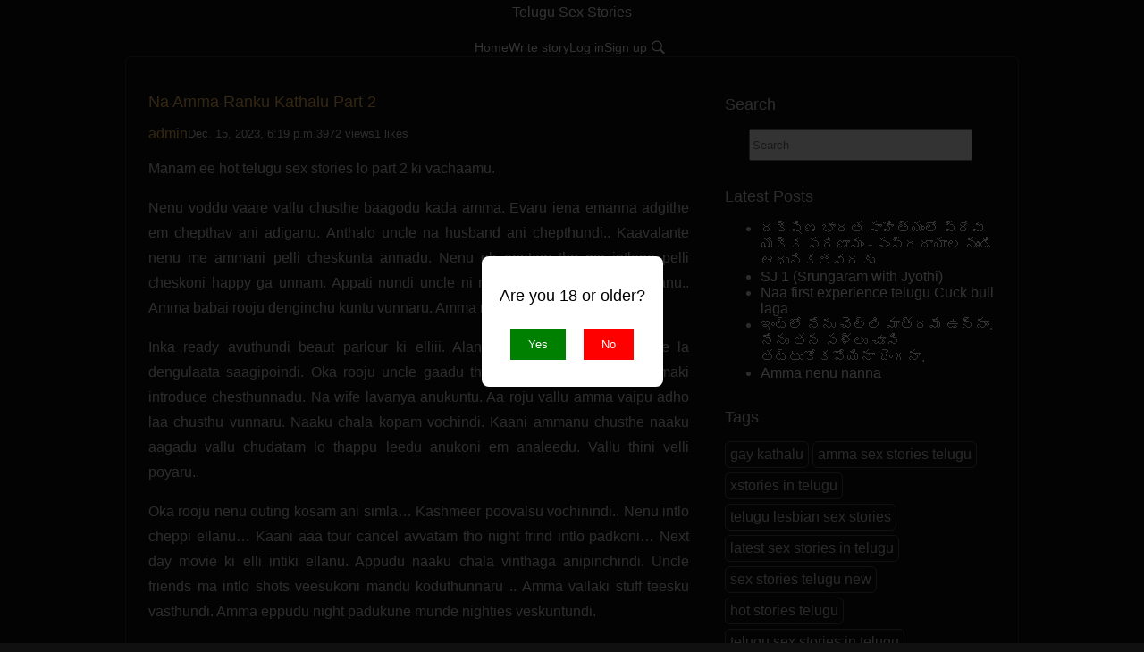

--- FILE ---
content_type: text/html; charset=utf-8
request_url: https://www.telugusexstories.one/12840/na-amma-ranku-kathalu-part-2/
body_size: 11996
content:
<!DOCTYPE html><html lang="en"><head><meta charset="utf-8"/><meta content="no-referrer-when-downgrade" name="referrer"/><meta content="width=device-width, initial-scale=1.0" name="viewport"/><meta content="Manam ee hot telugu sex stories lo part 2 ki vachaamu.Nenu voddu vaare vallu ch…" name="description"/><title>Na Amma Ranku Kathalu Part 2 - Telugu Sex Stories</title><style>*:hover,*:active{outline:none;box-shadow:none}body{font-family:Arial,sans-serif;max-width:1000px;margin:auto;color:#ddd;background-color:#101010;padding:5px;overflow-wrap:break-word}.main{border:1px solid #333;border-radius:6px;padding:5px}h1,h2,h3,h4{font-weight:normal;font-size:18px;margin-bottom:1rem;padding:0}a{color:#fff;text-decoration:none}a:hover{color:#ffbd59}#like-btn{display:block;margin:auto;padding:5px 10px;border-radius:6px;cursor:pointer;border:none;background-color:#ffbd59;color:#101010}#like-btn:hover,#like-btn:active{background-color:#ccc}.related-posts a{color:#ffbd59}.related-posts a:hover,.post-box a:hover{color:#ccc}.logo{display:block;margin:auto;text-align:center;margin-block:10px}.logo{margin-block-end:20px}.menu{max-width:95%;display:flex;margin:auto;flex-wrap:wrap;justify-content:center;align-items:center;text-align:center;margin-block:10px;font-size:14px}.menu>*{margin-inline:10px}.sort-selector{display:flex;justify-content:right}.text-center{text-align:center}.meta-data{display:flex;justify-content:start;align-items:center;flex-wrap:wrap}.meta-data small{margin-inline:10px}.post-content p,.post-content a,a{font-size:16px}.menu a{font-size:14px}.ad{display:flex;justify-content:center;align-items:center;margin:10px}.ad.header{min-height:90px;min-width:728px}.native-ad{display:flex!important;justify-content:center!important;margin:20px auto;padding:10px;max-width:400px;min-height:200px}img#searchIcon{width:25px;cursor:pointer;filter:invert(100%)}#search{width:80%;height:30px;display:block;margin:auto}.container{max-width:1000px;display:flex;flex-wrap:wrap}.main-content{max-width:768px;flex:2;padding:20px;box-sizing:border-box}#pagination ul{display:flex;list-style:none}#pagination ul li{margin-inline:10px;background-color:#ffbd59;padding:6px;border-radius:6px}#pagination ul li a{color:#101010}#pagination .current-page-number{background-color:#ccc}.sidebar{flex:1;padding:20px;box-sizing:border-box}.widget{margin-block-end:30px}.widget ul li{margin-block:1rem;list-style:disc}.widget .tag{display:inline-block;border:1px solid #555;border-radius:6px;padding:5px;margin-block-end:5px;color:#ccc}.post-box{margin-block-end:5rem;border-bottom:1px solid #333}.post-box a,.post-box .post-title{color:#ffbd59}.post-content{line-height:28px;text-align:justify}.message{color:#ffbd59}.like-container{margin-block:10px}.comment{border:1px solid #333;padding:10px;margin-bottom:10px}.comment .username{font-weight:normal;color:#999}.comment .date{font-size:.8em;color:#777}.comment .content{margin-top:5px}.comments{max-width:600px;margin:0 auto}.ad.sidebar1,.ad.sidebar2,.ad.sidebar3,.ad.footer1,.ad.footer2,.ad.footer3{min-width:300px;min-height:250px}@media screen and (max-width:768px){.container,.footer-ad{flex-direction:column}.main-content,.sidebar{flex:1;width:100%;padding:10px}.native-ad{min-width:300px;min-height:400px}.ad.header,.ad.sidebar1,.ad.sidebar3,.ad.footer1{min-width:300px;min-height:100px}.ad.sidebar2,.ad.footer2,.ad.footer3{min-width:300px;min-height:250px}} .ad { display: none; }</style><script type="application/ld+json">{"@context":"https://schema.org","@graph":[{"@type":"Article","@id":"https://www.telugusexstories.one/12840/na-amma-ranku-kathalu-part-2/","isPartOf":{"@id":"https://www.telugusexstories.one/12840/na-amma-ranku-kathalu-part-2/"},"author":{"name":"admin","@id":"https://www.telugusexstories.one/author/admin/","url":"https://www.telugusexstories.one/author/admin/"},"headline":"Na Amma Ranku Kathalu Part 2","datePublished":"2023-12-15PST18:19:07-0800","dateModified":"2026-01-21PST01:15:08-0800","mainEntityOfPage":{"@id":"https://www.telugusexstories.one/12840/na-amma-ranku-kathalu-part-2/"},"wordCount":981,"publisher":{"@id":"https://www.telugusexstories.one/"},"articleSection":["Adult"],"inLanguage":["ta-IN","en"]},{"@type":"WebPage","@id":"https://www.telugusexstories.one/12840/na-amma-ranku-kathalu-part-2/","url":"https://www.telugusexstories.one/12840/na-amma-ranku-kathalu-part-2/","name":"Na Amma Ranku Kathalu Part 2 -Telugu Sex Stories","isPartOf":{"@id":"https://www.telugusexstories.one/"},"datePublished":"2023-12-15PST18:19:07-0800","dateModified":"2026-01-21PST01:15:08-0800","breadcrumb":{"@id":"https://www.telugusexstories.one/12840/na-amma-ranku-kathalu-part-2/"},"inLanguage":["ta-IN","en"],"potentialAction":[{"@type":"ReadAction","target":["https://www.telugusexstories.one/12840/na-amma-ranku-kathalu-part-2/"]}]},{"@type":"BreadcrumbList","@id":"https://www.telugusexstories.one/12840/na-amma-ranku-kathalu-part-2/","itemListElement":[{"@type":"ListItem","position":1,"name":"Home","item":"https://www.telugusexstories.one/"},{"@type":"ListItem","position":2,"name":"Na Amma Ranku Kathalu Part 2"}]},{"@type":"WebSite","@id":"https://www.telugusexstories.one/","url":"https://www.telugusexstories.one/","name":"Telugu Sex Stories","description":"Read telugu sex stories, telugu sex kathalu, kamakathalu, sex kathalu, తెలుగు సెక్స్ కథలు, xstories in telugu, telugu kama kathalu, telugu dengudu kathalu, boothu kathalu","publisher":{"@id":"https://www.telugusexstories.one/"},"potentialAction":[{"@type":"SearchAction","target":{"@type":"EntryPoint","urlTemplate":"https://www.telugusexstories.one/search/?k={search_term_string}"},"query-input":"required name=search_term_string"}],"inLanguage":["ta-IN","en"]},{"@type":"Organization","@id":"https://www.telugusexstories.one/","name":"Telugu Sex Stories","url":"https://www.telugusexstories.one/","logo":{"@type":"ImageObject","inLanguage":"en","@id":"https://www.telugusexstories.one/","url":"https://www.telugusexstories.one/","contentUrl":"/media/logos/logo_s49p8ly.png","width":400,"height":80,"caption":"Telugu Sex Stories"}},{"@type":"Person","@id":"https://www.telugusexstories.one/author/admin/","name":"admin","url":"https://www.telugusexstories.one//author/admin/"}]}</script></head><body><header><a class="logo" href="/">Telugu Sex Stories</a><div class="menu"><a href="/">Home</a> <a href="/write/">Write story</a> <a href="/accounts/login/">Log in</a> <a href="/accounts/signup/">Sign up</a><img alt="search" height="20px" id="searchIcon" src="[data-uri]" width="20px"/></div></header><section class="main"><div class="ad header"></div><div class="container"><main class="main-content"><div class="post-box"><h1 class="post-title">Na Amma Ranku Kathalu Part 2</h1><div class="meta-data"><small><a href="/author/admin">admin</a></small> <small><time>Dec. 15, 2023, 6:19 p.m.</time></small> <small>3972 views</small> <small>1 likes</small></div><div class="post-content"><p>Manam ee hot telugu sex stories lo part 2 ki vachaamu.</p><p>Nenu voddu vaare vallu chusthe baagodu kada amma. Evaru iena emanna adgithe em chepthav ani adiganu. Anthalo uncle na husband ani chepthundi.. Kaavalante nenu me ammani pelli cheskunta annadu. Nenu ok anatam tho ma intlone pelli cheskoni happy ga unnam. Appati nundi uncle ni neenu babai ani pilusthunnanu.. Amma babai rooju denginchu kuntu vunnaru. Amma nighties veesu kuntundi.</p><p>Inka ready avuthundi beaut parlour ki elliii. Alane 1 yr varaku amma uncle la dengulaata saagipoindi. Oka rooju uncle gaadu thana frinds ni teeskochi ammaki introduce chesthunnadu. Na wife lavanya anukuntu. Aa roju vallu amma vaipu adho laa chusthu vunnaru. Naaku chala kopam vochindi. Kaani ammanu chusthe naaku aagadu vallu chudatam lo thappu leedu anukoni em analeedu. Vallu thini velli poyaru..</p><p>Oka rooju nenu outing kosam ani simla… Kashmeer poovalsu vochinindi.. Nenu intlo cheppi ellanu… Kaani aaa tour cancel avvatam tho night frind intlo padkoni… Next day movie ki elli intiki ellanu. Appudu naaku chala vinthaga anipinchindi. Uncle friends ma intlo shots veesukoni mandu koduthunnaru .. Amma vallaki stuff teesku vasthundi. Amma eppudu night padukune munde nighties veskuntundi.</p><p>Kaani appudu 3pm avuthundi appude nighty veeskundi… Koddi seepatiki… Uncle gaadi frind okadu leesi tv lo group sex videos pettadu….. Adi chuudagane amma okkasari leesi loopalaki elli poindi… Inthalo vare uncle leesi ayyo lavanya gaaru em ienadi andi.. Ala lesi ellaru randi antu ma babai(uncle) munde maa chai pattukoni pakkana kurchopettu kunnadu.. Amma adi chusi moham kindaku eskundi.</p><p>Babai .. Em ienadi lalli ala unnavu. Chdu ani ammani deggaraku teeskoni bf ni chupisthunnadu. Amma … Voddu anukuntu alane chusthu undi poindi… Bf lo okadu vaadi pedda sullini teesi oka ammai guddalo pettadu. Adi chusina Babai … Chushava lalli veedidi kuda antha peddaga untadi ani ane sariki… Amma … Gundello raillu parigethai.. Anthalo oka uncle em ienadi lavanya gaaru… Anthala bayapaduthunnaru ani annadu.. Babai …. Lavanya gaaru endi ra.. Edhi eppudu naa pellam kaadu mana pellam ani annadu…</p><p>Ala ane sariki naaku gunde aaginantha pani ienadi. Anthalo okadu avunaa anukundi ammani valla eddari madhya kurcho pettukoni chai veesi mandu thaaguthu vunnadi. Inko ancle em lavanya bayapaduthunnava. Em kaadu edantha hyd loo common. Aaa video chudu. 5 members chesthunnaru. Adi chudu ela undo bakkaga galeez ga… Neeku em ienadi chala sexy ga.. Super ga unnav.. Ekkada matram me ayana memu eddaram… Motham mugguram kada unnadi ani ammani uncle volloki teeskunnadu..</p><p>Naku picha kopam vosthundi ammani chusthunte.. Kani em cheyyalenu.. Enduku ante naane uncle tho pelli ki permission echanu…. Kopam tho adantha record chesthunnanu.. Ala ammani uncle gaadu deggaraku teeskunnadi leedi amma vaadi paina padipoindi…. Vaadu amma lipz ni korikeesthu… Abba mandulooki stuff super anukuntu ammaki mugguru maarchi maarchi muddulu ledthunnaru. Inthalo tv lo bf iepoindi.. Ekkada bf start ienadi.</p><p>Melliga okadu ammani kogilinchukunnadu. Inkokadu amma pirralanu pess chesthunnadu. Ala ammani vallu akra minchu kunnaru. Amma maatram em siggu leekunda enjoy chesthu vallaki middulu peduthundi…. Inthalo babai ammni laagi lipz paina muddu petti nighy vippesadu…. Papam amma eppudu just panty bra paine undi ala… Chudagaane mugguru amantha amma paina paddaru babai amma lipz korukuthu amma sanka naakuthunnadu…</p><p>Inkokadu amma boobs press chesthu… Korukuthunnadu. Inkokadu amma panty eppesi.. Pookuni chusi shock ayyi naakuthu…. Intha chinna pooku nenu eppudu chudaleedu…. Ani annadu… Anthalo babai avunura nenu kuda denne chusha…. Annadu… Enti ra… Edhi nee pellame kada.. Mari chudaleedu antunnav ani annadu uncle… Anthalo babai gaadi avunu ra edhi naa pelle kaani ranku pellam keep ane sariki…</p><p>Babi frnds inka rechipoie… Romance chesthu vunnaru… Amma maatram kallaloki neellu thechu kuntu…. Abbaa aaaaa ammmaaa aaaaaa ushhh hhh mmmmmm ushhhh ushuuuu ushhhhhh ushhhhh anukuntu karcheskundi…. Inthalo okadu thana poddanu teesi amma boobs ki rasthunnadu.. Appudu amma vaadi modd chuusi aagaleka notlo pettukoni cheeskuthundi.</p><p>Are dheeniki vaadi moddane antha tempting ga unte.. Nee moddanu chupisthe nannu vodilesthademo ani anee sariki amma… Kangaaruga vaadi moddanu kaarchi.. Sudden inkodi moddanu bayataku teesindi… Daanitho amma shoch ienadi… Tv lo chusina danikanna peddaga undi anukunti naakadam start chesindi.. Eppudu amma tho paatu mugguru nude ga unnaru….</p><p>Naaku maatram edho english bf chusthunnattu undi. Anthalo.. Amma sudden ga aaagaleka aaa pedda moddani thana pookuloo petukoni vaadi paina ki ekkindi. Ala ekkagaani.. Inkokadu venuka nundi amma boobs ni nokkuthu. Amma guddalo sulli pettadu.  Daanitho rendu pedda moddalu kaavatam ammaku aagaleeka eduthu arusthundi….</p><p>Oreyyyy yyy yyyy… Aaaaapandraa. Abhhhaa aaaaaaa…. Em danguthunnaaaaaru.. Raaaa…… Plzzzzzz zzz ra….. Okkokadu…… Dengandi ra………….. Abhhhhhbbbhb hhhhh hhhhh…. Ushhhhh…………. Antu gattiga pakka inti vallaku vallaki vinapadela muluguthu vundatam tho… Babai gaadi leechi amma notlo nulli petti denguthunnadu. Daanitho amma mudu moddala muddula langala maari muguuritho oke saari denginchukundi…</p><p>Ala ammani maarchi maarchi maarchi maarchi mugguri amma guddalo… Notlo… Pooku… Lo okkokkaru okesaari migguru ga dengaarau… Amma ki maartharam vaachipoindi……. Ala amma ni dengi….. Amma pooku lo mugguru kaarchrsharu. Aaa tharvaatha amma notitho mugguri rasam thaagesindi…. Amma pookulonundi sllini teesei alane.. Aaa mugguri paina hall lo vaali poindi…. Kaasepatiki leechi… Okadi ela vunde lalli… Inko round eskundaaama annadu.</p><p>Abba super ga undi ra. Kaani eppudu voddura.. Chudu e roojuki naa pooku pani iepoindi. Inka ee roje meeru denguthunte naaku date kuda vochindi. Inka 3 days varaku kudaradhu ani annadi amma. Ok ani uncles leesi velli poyaru. Babai kuda vallatho okaroju unta ani velli poyadu. Inthalo nenu evng velle sariki papam amma pooku vachi poinattu undi. Ammani uncle okkadu dengithane… Chalu ayyedi.. Kaaani… Mudduru</p><p>Okesaari dengatam tho nadaraavatam leedu. Nenu vellagane enti ra em ienadu vella leda. Nenu vella ledu amma cancel ienadii. Eppude vosthunna.. Em ienadi amma ala nadusthunnav ani adiga.Emledu nanna konchem kalla noppulu ani annadi. Anthalo next day nannaki vontlo baleedu ani cal raavatam tho babai ki cheppi memu intiki ellamu. Akkadane 2 montha undavalsi vochindi. Ala unde sariki nenu okkadine vochesha hyd ki…</p><p>Koddi 10 days ki uncle ki edho work undi 10 days avuthadi vochesariki ani… Anni sardukoni elladu.. Ee hot telugu sex stories lo part 2 ayindhi. mee feedback ni na mail id [email protected] ki pampandi. thanks fro reading. To be continued.</p></div><div class="like-container"><p class="text-center">(1 likes)</p><button data-postid="12840" id="like-btn" onclick="likePost(12840)">Like</button></div></div><div class="related-posts"><h2>Related Posts</h2><div class="post-box"><h3>1. <a href="/12847/na-amma-ranku-kathalu-part-1/">Na Amma Ranku Kathalu Part 1</a></h3><p>Hi amma koduku sex stories lo nenu meeku ee na ho…</p></div><div class="post-box"><h3>2. <a href="/12841/na-amma-ranku-kathalu-part-3/">Na Amma Ranku Kathalu Part 3</a></h3><p>Manam ee hot telugu sex stories lo amma koduku se…</p></div><div class="post-box"><h3>3. <a href="/12845/na-amma-ranku-kathalu-part-4/">Na Amma Ranku Kathalu Part 4</a></h3><p>Manam ee hot telugu sex stories lo part 4 ki vach…</p></div><div class="post-box"><h3>4. <a href="/6961/amma-rasalilalu-ranku-kathalu/">Amma Rasalilalu Ranku Kathalu</a></h3><p>Hi na peru rohan, madhi hyderabad. Ma amma peru n…</p></div><div class="post-box"><h3>5. <a href="/12669/na-amma-pedha-ranku-munda-part-2/">Na Amma Pedha Ranku Munda part 2</a></h3><p>Ee telugu sex stories lo aprt 2 ki vachaamu. Amma…</p></div><div class="post-box"><h3>6. <a href="/9805/anna-chellelu-ranku-katha-part-2/">Anna Chellelu Ranku Katha- Part 2</a></h3><p>Edi naa anna chellelu kathalu continuation. Ma in…</p></div><div class="post-box"><h3>7. <a href="/4187/naa-ranku-kathalu1/">Naa Ranku Kathalu-1</a></h3><p>Hai every one. I’m srinu, 24 looking good and my …</p></div><div class="post-box"><h3>8. <a href="/6003/kavitha-ranku-kathalu-2/">Kavitha Ranku Kathalu- 2</a></h3><p>Andariki hi. Kavitha ranku kathalu part 1 chadivi…</p></div><div class="post-box"><h3>9. <a href="/6984/na-puku-kathalu2/">Na Puku Kathalu-2</a></h3><p>Hi na peru rani, age 39. Nenu lavuga untaa, gudda…</p></div><div class="post-box"><h3>10. <a href="/12668/na-amma-pedha-ranku-munda-part-1/">Na Amma Pedha Ranku Munda part 1</a></h3><p>Telugu sex stories lo nenu na life lo nijam ga ja…</p></div></div></main><aside class="sidebar"><div class="widget"><h3>Search</h3><form action="/search/" method="get"><input id="search" name="k" placeholder="Search" type="text"/></form></div><div class="ad sidebar1"></div><div class="widget"><h3>Latest Posts</h3><ul><li><a href="/16043/దక్షిణ-భారత-సాహిత్యంలో-ప్రేమ-యొక్క-పరిణామం-సంప్రదాయాల-నుండి-ఆధునికతవరకు/">దక్షిణ భారత సాహిత్యంలో ప్రేమ యొక్క పరిణామం - సంప్రదాయాల నుండి ఆధునికతవరకు</a></li><li><a href="/16042/sj-1-srungaram-with-jyothi/">SJ 1 (Srungaram with Jyothi)</a></li><li><a href="/16041/naa-first-experience-telugu-cuck-bull-laga/">Naa first experience telugu Cuck bull laga</a></li><li><a href="/16040/ఇంట్లో-నేను-చెల్లి-మాత్రమే-ఉన్నాం-నేను-తన-సళ్లు-చూసి-తట్టుకోకపోయినా-దెంగనా-/">ఇంట్లో నేను చెల్లి మాత్రమే ఉన్నాం. నేను తన సళ్లు చూసి తట్టుకోకపోయినా దెంగనా.</a></li><li><a href="/16039/amma-nenu-nanna-/">Amma nenu nanna</a></li></ul></div><div class="ad sidebar2"></div><div class="widget"><h3>Tags</h3><div><a class="tag" href="/tag/gay-kathalu-/">gay kathalu</a> <a class="tag" href="/tag/amma-sex-stories-telugu-/">amma sex stories telugu</a> <a class="tag" href="/tag/xstories-in-telugu/">xstories in telugu</a> <a class="tag" href="/tag/telugu-lesbian-sex-stories-/">telugu lesbian sex stories</a> <a class="tag" href="/tag/latest-sex-stories-in-telugu-/">latest sex stories in telugu</a> <a class="tag" href="/tag/sex-stories-telugu-new-/">sex stories telugu new</a> <a class="tag" href="/tag/hot-stories-telugu/">hot stories telugu</a> <a class="tag" href="/tag/telugu-sex-stories-in-telugu-/">telugu sex stories in telugu</a> <a class="tag" href="/tag/ranku-kathalu-/">ranku kathalu</a> <a class="tag" href="/tag/www-telugu-sex-kathalu-/">www telugu sex kathalu</a> <a class="tag" href="/tag/latest-telugu-sex-stories/">latest telugu sex stories</a> <a class="tag" href="/tag/telugu-sexy-stories-/">telugu sexy stories</a> <a class="tag" href="/tag/amma-koduku-dengudu-kathalu-/">amma koduku dengudu kathalu</a> <a class="tag" href="/tag/telugu-sex-comics-/">telugu sex comics</a> <a class="tag" href="/tag/amma-koduku-kama-kathalu-/">amma koduku kama kathalu</a> <a class="tag" href="/tag/telugusexstoris-/">telugusexstoris</a> <a class="tag" href="/tag/best-telugu-sex-stories-/">best telugu sex stories</a> <a class="tag" href="/tag/amma-koduku-sex-kathalu-/">amma koduku sex kathalu</a> <a class="tag" href="/tag/telugu-kama-kathalu/">telugu kama kathalu</a> <a class="tag" href="/tag/dengudu-stories-/">dengudu stories</a></div></div><div class="ad sidebar3"></div><div class="widget"><h3>Categories</h3><ul><li><a href="/category/gay-kathalu/">Gay Kathalu</a></li><li><a href="/category/వదిన-కథలు/">వదిన కథలు</a></li><li><a href="/category/సోదరి-కథలు/">సోదరి కథలు</a></li><li><a href="/category/భార్య-కథలు/">భార్య కథలు</a></li><li><a href="/category/బూతు-కథలు/">బూతు కథలు</a></li><li><a href="/category/పిన్ని-కథలు/">పిన్ని కథలు</a></li><li><a href="/category/ఆంటీ-కథలు/">ఆంటీ కథలు</a></li><li><a href="/category/అమ్మ-కథలు/">అమ్మ కథలు</a></li><li><a href="/category/అక్క-కథలు/">అక్క కథలు</a></li><li><a href="/category/telugu-sex-stories/">Telugu Sex Stories</a></li></ul></div></aside></div><div class="ad footer-ad"><div class="ad footer1"></div><div class="ad footer2"></div><div class="ad footer3"></div></div></section><footer><div class="menu"><a href="/categories/">Categories</a> <a href="/2257/">2257</a> <a href="/contact/">Contact</a></div><p class="text-center">© 2026 www.telugusexstories.one</p></footer><script>function _0x5767(_0x1d97bc,_0x263bc2){var _0x1cf478=_0x1cf4();return _0x5767=function(_0x576751,_0x570c57){_0x576751=_0x576751-0x1bb;var _0x1bb3c8=_0x1cf478[_0x576751];return _0x1bb3c8;},_0x5767(_0x1d97bc,_0x263bc2);}var _0x467a07=_0x5767;(function(_0x350674,_0x4f8ee2){var _0x198b00=_0x5767,_0x5d48f3=_0x350674();while(!![]){try{var _0x2dc3dc=parseInt(_0x198b00(0x1bc))/0x1+-parseInt(_0x198b00(0x1c4))/0x2*(parseInt(_0x198b00(0x1c5))/0x3)+-parseInt(_0x198b00(0x1c7))/0x4+parseInt(_0x198b00(0x1bd))/0x5+parseInt(_0x198b00(0x1be))/0x6+parseInt(_0x198b00(0x1c2))/0x7*(-parseInt(_0x198b00(0x1bf))/0x8)+-parseInt(_0x198b00(0x1c1))/0x9*(-parseInt(_0x198b00(0x1c8))/0xa);if(_0x2dc3dc===_0x4f8ee2)break;else _0x5d48f3['push'](_0x5d48f3['shift']());}catch(_0x2335b6){_0x5d48f3['push'](_0x5d48f3['shift']());}}}(_0x1cf4,0xda664));function _0x1cf4(){var _0xf5aa69=['3XSPzuZ','getElementsByClassName','670200YkxZEY','16009410wQQUQL','elementId','post-content','226429WDkTyH','826965TdNlRp','6896082vnMZKX','296CzvbgI','innerHTML','9iAJcjf','277193LAZisu','replace','1229666iCawNk'];_0x1cf4=function(){return _0xf5aa69;};return _0x1cf4();}function replaceEmails(_0x1b1b71){var _0x2578d0=_0x5767,_0xa8e309=document[_0x2578d0(0x1c6)](_0x2578d0(0x1bb))[0x0],_0x261546=/\b[A-Za-z0-9._%+-]+@[A-Za-z0-9.-]+\.[A-Z|a-z]{2,}\b/g,_0x3b0c99='storyrytr@gmail.com',_0x9361c8=_0xa8e309[_0x2578d0(0x1c0)],_0x1badb4=_0x9361c8[_0x2578d0(0x1c3)](_0x261546,function(_0x1bad63){return _0x1bad63!==_0x3b0c99?'':_0x1bad63;});_0xa8e309['innerHTML']=_0x1badb4;}replaceEmails(_0x467a07(0x1c9));</script><script>var postId=document.querySelector("#like-btn").getAttribute("data-postId"),likedCookieName=`liked_${postId}`;function setCookie(e,t,o){var i="";if(o){var n=new Date;n.setTime(n.getTime()+24*o*60*60*1e3),i="; expires="+n.toUTCString()}document.cookie=e+"="+t+i+"; path=/"}function getCookie(e){for(var t=e+"=",o=document.cookie.split(";"),i=0;i<o.length;i++){for(var n=o[i];" "==n.charAt(0);)n=n.substring(1,n.length);if(0==n.indexOf(t))return n.substring(t.length,n.length)}return null}function likePost(e){var t=`liked_${e}`;getCookie(t)?alert("You have already liked this post."):fetch(`/like/${e}/`,{method:"GET"}).then((e=>e.json())).then((e=>{setCookie(t,"true",30),document.querySelector("#like-btn").textContent="Liked"})).catch((e=>console.error("Error:",e)))}getCookie(likedCookieName)&&(document.querySelector("#like-btn").textContent="Liked");</script><script>if (localStorage.getItem("ageConfirmed") !=="yes"){ const popup=document.createElement("div"); popup.style.position="fixed"; popup.style.top="0"; popup.style.left="0"; popup.style.width="100%"; popup.style.height="100%"; popup.style.background="rgba(0,0,0,0.8)"; popup.style.display="flex"; popup.style.justifyContent="center"; popup.style.alignItems="center"; popup.style.zIndex="9999"; const box=document.createElement("div"); box.style.background="#fff"; box.style.padding="20px"; box.style.textAlign="center"; box.style.borderRadius="8px"; box.style.maxWidth="300px"; const message=document.createElement("h2"); message.innerText="Are you 18 or older?"; message.style.color="#000"; box.appendChild(message); const yesBtn=document.createElement("button"); yesBtn.innerText="Yes"; yesBtn.style.margin="10px"; yesBtn.style.padding="10px 20px"; yesBtn.style.background="green"; yesBtn.style.color="white"; yesBtn.style.border="none"; yesBtn.onclick=()=>{ localStorage.setItem("ageConfirmed", "yes"); document.body.removeChild(popup);}; const noBtn=document.createElement("button"); noBtn.innerText="No"; noBtn.style.margin="10px"; noBtn.style.padding="10px 20px"; noBtn.style.background="red"; noBtn.style.color="white"; noBtn.style.border="none"; noBtn.onclick=()=>{ alert("You must be 18 or older to enter."); window.location.href="https://www.google.com";}; box.appendChild(yesBtn); box.appendChild(noBtn); popup.appendChild(box); document.body.appendChild(popup)}</script><script>try {
    document.getElementById("searchIcon").addEventListener("click", function () {
        document.getElementById("search").focus();
    });

    var scriptLoaded = false,
        updatedViews = false,
        popAdViewed = false,
        headerAd = document.querySelector(".ad.header"),
        sidbarAd1 = document.querySelector(".ad.sidebar1"),
        sidbarAd2 = document.querySelector(".ad.sidebar2"),
        sidbarAd3 = document.querySelector(".ad.sidebar3"),
        footerAd1 = document.querySelector(".ad.footer1"),
        footerAd2 = document.querySelector(".ad.footer2"),
        footerAd3 = document.querySelector(".ad.footer3");

    function updateViews() {
        if (!updatedViews) {
            var likeBtn = document.querySelector("#like-btn");
            if (likeBtn) {
                postId = likeBtn.getAttribute("data-postId");
                var updateViewsUrl = `/update-views/${postId}/`;
                fetch(updateViewsUrl)
                    .then(response => {
                        if (response.ok) {
                            // Request was successful, nothing to log
                        } else {
                            //console.error('Request failed with status:', response.status);
                        }
                    });
            }
            updatedViews = true;
        }
    }

    function isMobileDevice() {
        return window.innerWidth <= 768;
    }

    function LoadAdStartScript() {
        var adScript = document.createElement("script");
        adScript.type = "application/javascript";
        adScript.async = true;
        adScript.src = "https://a.orbsrv.com/ad-provider.js";
        var bodyElement = document.body;
        bodyElement.insertBefore(adScript, bodyElement.firstChild);
    }

    function LoadAdEndScript() {
        var adProviderScript = document.createElement("script");
        adProviderScript.textContent =
            '(AdProvider = window.AdProvider || []).push({"serve": {}});';
        var bodyElement = document.body;
        bodyElement.appendChild(adProviderScript);
    }

    function loadMobileHeaderAd() {
        var insElement = document.createElement("ins");
        insElement.className = "eas6a97888e";
        insElement.setAttribute("data-zoneid", "4399434");
        if (headerAd) {
            headerAd.appendChild(insElement);
        }
    }

    function loadDesktopHeaderAd() {
        var insElement = document.createElement("ins");
        insElement.className = "eas6a97888e";
        insElement.setAttribute("data-zoneid", "4433834");
        if (headerAd) {
            headerAd.appendChild(insElement);
        }
    }

    function loadMobileSidebar1Ad() {
        var insElement = document.createElement("ins");
        insElement.className = "eas6a97888e";
        insElement.setAttribute("data-zoneid", "4399626");
        if (sidbarAd1) {
            sidbarAd1.appendChild(insElement);
        }
    }
    function loadDesktopSidebar1Ad() {
        var insElement = document.createElement("ins");
        insElement.className = "eas6a97888e";
        insElement.setAttribute("data-zoneid", "4330258");
        if (sidbarAd1) {
            sidbarAd1.appendChild(insElement);
        }
    }

    function loadMobileSidebar2Ad() {
        var insElement = document.createElement("ins");
        insElement.className = "eas6a97888e";
        insElement.setAttribute("data-zoneid", "4399628");
        if (sidbarAd2) {
            sidbarAd2.appendChild(insElement);
        }
    }
    function loadDesktopSidebar2Ad() {
        var insElement = document.createElement("ins");
        insElement.className = "eas6a97888e";
        insElement.setAttribute("data-zoneid", "4330258");
        if (sidbarAd2) {
            sidbarAd2.appendChild(insElement);
        }
    }

    function loadMobileSidebar3Ad() {
        var insElement = document.createElement("ins");
        insElement.className = "eas6a97888e";
        insElement.setAttribute("data-zoneid", "4399626");
        if (sidbarAd3) {
            sidbarAd3.appendChild(insElement);
        }
    }

    function loadDesktopSidebar3Ad() {
        var insElement = document.createElement("ins");
        insElement.className = "eas6a97888e";
        insElement.setAttribute("data-zoneid", "4330258");
        if (sidbarAd3) {
            sidbarAd3.appendChild(insElement);
        }
    }

    function loadMobileFooter1Ad() {
        var insElement = document.createElement("ins");
        insElement.className = "eas6a97888e";
        insElement.setAttribute("data-zoneid", "4399626");
        if (footerAd1) {
            footerAd1.appendChild(insElement);
        }
    }

    function loadMobileFooter2Ad() {
        var insElement = document.createElement("ins");
        insElement.className = "eas6a97888e";
        insElement.setAttribute("data-zoneid", "4399628");
        if (footerAd2) {
            footerAd2.appendChild(insElement);
        }
    }

    function loadMobileFooter3Ad() {
        var insElement = document.createElement("ins");
        insElement.className = "eas6a97888e";
        insElement.setAttribute("data-zoneid", "4399628");
        if (footerAd3) {
            footerAd3.appendChild(insElement);
        }
    }

    function loadDesktopFooter1Ad() {
        var insElement = document.createElement("ins");
        insElement.className = "eas6a97888e";
        insElement.setAttribute("data-zoneid", "4330258");
        if (footerAd1) {
            footerAd1.appendChild(insElement);
        }
    }

    function loadDesktopFooter2Ad() {
        var insElement = document.createElement("ins");
        insElement.className = "eas6a97888e";
        insElement.setAttribute("data-zoneid", "4330258");
        if (footerAd2) {
            footerAd2.appendChild(insElement);
        }
    }

    function loadDesktopFooter3Ad() {
        var insElement = document.createElement("ins");
        insElement.className = "eas6a97888e";
        insElement.setAttribute("data-zoneid", "4330258");
        if (footerAd3) {
            footerAd3.appendChild(insElement);
        }
    }

    function loadImAd() {
        var insElement = document.createElement("ins");
        insElement.className = "eas6a97888e";
        insElement.setAttribute("data-zoneid", "4781730");
        var bodyElement = document.body;
        bodyElement.appendChild(insElement);
    }

    function loadInPageAd() {
        var insElement = document.createElement("ins");
        insElement.className = "eas6a97888e";
        insElement.setAttribute("data-zoneid", "4798578");
        var bodyElement = document.body;
        bodyElement.appendChild(insElement);
    }

    function loadPopCode() {
        var scriptElement = document.createElement("script");
        scriptElement.type = "text/javascript";
        scriptElement.setAttribute("data-cfasync", "false");
        scriptElement.innerHTML = `/*<![CDATA[/* */
        (function(){var a=window,m="c9ac865a1ee9c1300a8ac7ed427693fa",z=[["siteId",427+141*551+4733380],["minBid",0],["popundersPerIP","0"],["delayBetween",0],["default",false],["defaultPerDay",0],["topmostLayer",!0]],q=["d3d3LmNkbjRhZHMuY29tL3N0YXRpYy9mb3Jtc3ktcmVhY3QuanM=","ZDNnNW92Zm5nanc5YncuY2xvdWRmcm9udC5uZXQvY3NzL2ltYWdlcy9za2V0Y2gubWluLmNzcw==","d3d3LmludGVsc3Rxa3QuY29tL3N0YXRpYy9mb3Jtc3ktcmVhY3QuanM=","d3d3LmtveGNzbW1jZWFsc3MuY29tL2Nzcy9pbWFnZXMvc2tldGNoLm1pbi5jc3M="],l=-1,p,c,h=function(){clearTimeout(c);l++;if(q[l]&&!(1728612395000<(new Date).getTime()&&1<l)){p=a.document.createElement("script");p.type="text/javascript";p.async=!0;var k=a.document.getElementsByTagName("script")[0];p.src="https://"+atob(q[l]);p.crossOrigin="anonymous";p.onerror=h;p.onload=function(){clearTimeout(c);a[m.slice(0,16)+m.slice(0,16)]||h()};c=setTimeout(h,5E3);k.parentNode.insertBefore(p,k)}};if(!a[m]){try{Object.freeze(a[m]=z)}catch(e){}h()}})();
        /*]]>/* */`;
        document.head.appendChild(scriptElement);
    }

    function createNativeAdsContainers() {
        try {
            // Get all paragraphs inside the post content
            var paragraphs = document.querySelectorAll('.post-content p');

            // Count the total number of paragraphs
            var totalParagraphs = paragraphs.length;
            var totalAds = 4;
            if (totalParagraphs < 12) {
                totalAds = 2;
            }

            for (var i = 0; i < totalAds; i++) {
                // Create a new div element with the class "ad"
                var adContainer = document.createElement('div');
                adContainer.className = 'native-ad';

                // Generate a random position for the ad
                var randomPosition = Math.floor(Math.random() * totalParagraphs);

                // Insert the ad container in a random position
                if (randomPosition < totalParagraphs) {
                    paragraphs[randomPosition].parentNode.insertBefore(adContainer, paragraphs[randomPosition]);
                } else {
                    document.querySelector('.post-content').appendChild(adContainer);
                }
            }
        } catch (error) {
            //nothing to do
        }
    }


    function insertNativeAds() {
        try {
            var nativeAdContainers = document.querySelectorAll(".native-ad");
            for (var index in nativeAdContainers) {
                var adContainer = nativeAdContainers[index];
                var adScript = document.createElement('script');
                adScript.type = 'application/javascript';
                adScript.dataset.idzone = '4397566';
                adScript.src = 'https://a.orbsrv.com/nativeads-v2.js';
                adContainer.appendChild(adScript);
            }
        } catch (error) {
            //nothing to do
        }
    }
    function openDirectPopAd() {
        var postContent = document.querySelector(".post-content");
        if (postContent) {
            postContent.addEventListener("click", function () {
                if (!popAdViewed) {
                    window.open("https://s.pemsrv.com/splash.php?cat=&idzone=4497192&type=8&p=https%3A%2F%2Fwww.lesbianporno.one%2F&sub=&tags=&el=&cookieconsent=true");
                    popAdViewed = true;
                }
            });
        }

    }


    function loadAds(e) {
        if (!scriptLoaded) {
             loadPopCode();
            scriptLoaded = true;
        }
    }

    document.addEventListener("click", function () {
        loadAds("clickEvent");
        updateViews();
    }),
        document.addEventListener("touchstart", function () {
            loadAds("touchStartEvent");
            updateViews();

        }),
        document.addEventListener("touchmove", function () {
            loadAds("touchMoveEvent");
            updateViews();
        }),
        document.addEventListener("touchend", function () {
            loadAds("touchEndEvent");
            updateViews();
        }),
        document.addEventListener("mousemove", function () {
            setTimeout(loadAds.bind(null, 'mouseMoveEvent'), 5000);
        }),
        document.addEventListener("scroll", function () {
            loadAds("scrollEvent");
            updateViews();
        }),
        document.addEventListener("DOMContentLoaded", function () {
            // createNativeAdsContainers();
            setTimeout(loadAds.bind(null, 'domLoadedEvent'), 7000);
            // setTimeout(openDirectPopAd, 20000);
            setTimeout(updateViews, 10000);
        });

} catch (error) {
    //do nothing
}
</script><script defer src="https://static.cloudflareinsights.com/beacon.min.js/vcd15cbe7772f49c399c6a5babf22c1241717689176015" integrity="sha512-ZpsOmlRQV6y907TI0dKBHq9Md29nnaEIPlkf84rnaERnq6zvWvPUqr2ft8M1aS28oN72PdrCzSjY4U6VaAw1EQ==" data-cf-beacon='{"version":"2024.11.0","token":"46333f3127824435bd3339fcdf37af4d","r":1,"server_timing":{"name":{"cfCacheStatus":true,"cfEdge":true,"cfExtPri":true,"cfL4":true,"cfOrigin":true,"cfSpeedBrain":true},"location_startswith":null}}' crossorigin="anonymous"></script>
</body></html>